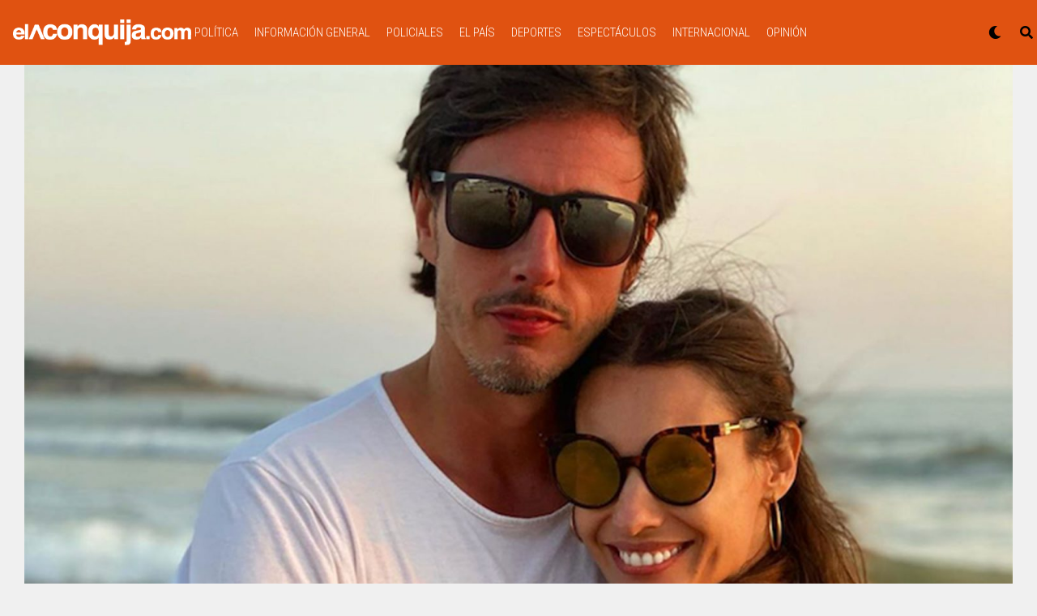

--- FILE ---
content_type: text/html; charset=utf-8
request_url: https://www.google.com/recaptcha/api2/aframe
body_size: 267
content:
<!DOCTYPE HTML><html><head><meta http-equiv="content-type" content="text/html; charset=UTF-8"></head><body><script nonce="lf7IKR3YVMscRqYpXbu3_w">/** Anti-fraud and anti-abuse applications only. See google.com/recaptcha */ try{var clients={'sodar':'https://pagead2.googlesyndication.com/pagead/sodar?'};window.addEventListener("message",function(a){try{if(a.source===window.parent){var b=JSON.parse(a.data);var c=clients[b['id']];if(c){var d=document.createElement('img');d.src=c+b['params']+'&rc='+(localStorage.getItem("rc::a")?sessionStorage.getItem("rc::b"):"");window.document.body.appendChild(d);sessionStorage.setItem("rc::e",parseInt(sessionStorage.getItem("rc::e")||0)+1);localStorage.setItem("rc::h",'1768360219767');}}}catch(b){}});window.parent.postMessage("_grecaptcha_ready", "*");}catch(b){}</script></body></html>